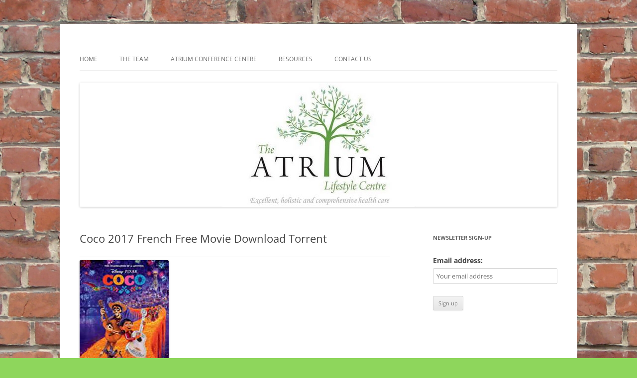

--- FILE ---
content_type: text/html; charset=UTF-8
request_url: https://www.theatrium.org.za/coco-2017-french-free-movie-download-torrent/
body_size: 45704
content:
<!DOCTYPE html>
<html lang="en-ZA" xmlns:fb="https://www.facebook.com/2008/fbml" xmlns:addthis="https://www.addthis.com/help/api-spec" >
<head>
<meta charset="UTF-8" />
<meta name="viewport" content="width=device-width, initial-scale=1.0" />
<title>Coco 2017 French Free Movie Download Torrent | </title>
<link rel="profile" href="https://gmpg.org/xfn/11" />
<link rel="pingback" href="https://www.theatrium.org.za/xmlrpc.php">
<meta name='robots' content='max-image-preview:large' />
<link rel="alternate" type="application/rss+xml" title=" &raquo; Feed" href="https://www.theatrium.org.za/feed/" />
<link rel="alternate" type="application/rss+xml" title=" &raquo; Comments Feed" href="https://www.theatrium.org.za/comments/feed/" />
<link rel="alternate" title="oEmbed (JSON)" type="application/json+oembed" href="https://www.theatrium.org.za/wp-json/oembed/1.0/embed?url=https%3A%2F%2Fwww.theatrium.org.za%2Fcoco-2017-french-free-movie-download-torrent%2F" />
<link rel="alternate" title="oEmbed (XML)" type="text/xml+oembed" href="https://www.theatrium.org.za/wp-json/oembed/1.0/embed?url=https%3A%2F%2Fwww.theatrium.org.za%2Fcoco-2017-french-free-movie-download-torrent%2F&#038;format=xml" />
<style id='wp-img-auto-sizes-contain-inline-css' type='text/css'>
img:is([sizes=auto i],[sizes^="auto," i]){contain-intrinsic-size:3000px 1500px}
/*# sourceURL=wp-img-auto-sizes-contain-inline-css */
</style>
<link rel='stylesheet' id='cnss_font_awesome_css-css' href='https://www.theatrium.org.za/wp-content/plugins/easy-social-icons/css/font-awesome/css/all.min.css?ver=7.0.0' type='text/css' media='all' />
<link rel='stylesheet' id='cnss_font_awesome_v4_shims-css' href='https://www.theatrium.org.za/wp-content/plugins/easy-social-icons/css/font-awesome/css/v4-shims.min.css?ver=7.0.0' type='text/css' media='all' />
<link rel='stylesheet' id='cnss_css-css' href='https://www.theatrium.org.za/wp-content/plugins/easy-social-icons/css/cnss.css?ver=1.0' type='text/css' media='all' />
<link rel='stylesheet' id='cnss_share_css-css' href='https://www.theatrium.org.za/wp-content/plugins/easy-social-icons/css/share.css?ver=1.0' type='text/css' media='all' />
<style id='wp-emoji-styles-inline-css' type='text/css'>

	img.wp-smiley, img.emoji {
		display: inline !important;
		border: none !important;
		box-shadow: none !important;
		height: 1em !important;
		width: 1em !important;
		margin: 0 0.07em !important;
		vertical-align: -0.1em !important;
		background: none !important;
		padding: 0 !important;
	}
/*# sourceURL=wp-emoji-styles-inline-css */
</style>
<style id='wp-block-library-inline-css' type='text/css'>
:root{--wp-block-synced-color:#7a00df;--wp-block-synced-color--rgb:122,0,223;--wp-bound-block-color:var(--wp-block-synced-color);--wp-editor-canvas-background:#ddd;--wp-admin-theme-color:#007cba;--wp-admin-theme-color--rgb:0,124,186;--wp-admin-theme-color-darker-10:#006ba1;--wp-admin-theme-color-darker-10--rgb:0,107,160.5;--wp-admin-theme-color-darker-20:#005a87;--wp-admin-theme-color-darker-20--rgb:0,90,135;--wp-admin-border-width-focus:2px}@media (min-resolution:192dpi){:root{--wp-admin-border-width-focus:1.5px}}.wp-element-button{cursor:pointer}:root .has-very-light-gray-background-color{background-color:#eee}:root .has-very-dark-gray-background-color{background-color:#313131}:root .has-very-light-gray-color{color:#eee}:root .has-very-dark-gray-color{color:#313131}:root .has-vivid-green-cyan-to-vivid-cyan-blue-gradient-background{background:linear-gradient(135deg,#00d084,#0693e3)}:root .has-purple-crush-gradient-background{background:linear-gradient(135deg,#34e2e4,#4721fb 50%,#ab1dfe)}:root .has-hazy-dawn-gradient-background{background:linear-gradient(135deg,#faaca8,#dad0ec)}:root .has-subdued-olive-gradient-background{background:linear-gradient(135deg,#fafae1,#67a671)}:root .has-atomic-cream-gradient-background{background:linear-gradient(135deg,#fdd79a,#004a59)}:root .has-nightshade-gradient-background{background:linear-gradient(135deg,#330968,#31cdcf)}:root .has-midnight-gradient-background{background:linear-gradient(135deg,#020381,#2874fc)}:root{--wp--preset--font-size--normal:16px;--wp--preset--font-size--huge:42px}.has-regular-font-size{font-size:1em}.has-larger-font-size{font-size:2.625em}.has-normal-font-size{font-size:var(--wp--preset--font-size--normal)}.has-huge-font-size{font-size:var(--wp--preset--font-size--huge)}.has-text-align-center{text-align:center}.has-text-align-left{text-align:left}.has-text-align-right{text-align:right}.has-fit-text{white-space:nowrap!important}#end-resizable-editor-section{display:none}.aligncenter{clear:both}.items-justified-left{justify-content:flex-start}.items-justified-center{justify-content:center}.items-justified-right{justify-content:flex-end}.items-justified-space-between{justify-content:space-between}.screen-reader-text{border:0;clip-path:inset(50%);height:1px;margin:-1px;overflow:hidden;padding:0;position:absolute;width:1px;word-wrap:normal!important}.screen-reader-text:focus{background-color:#ddd;clip-path:none;color:#444;display:block;font-size:1em;height:auto;left:5px;line-height:normal;padding:15px 23px 14px;text-decoration:none;top:5px;width:auto;z-index:100000}html :where(.has-border-color){border-style:solid}html :where([style*=border-top-color]){border-top-style:solid}html :where([style*=border-right-color]){border-right-style:solid}html :where([style*=border-bottom-color]){border-bottom-style:solid}html :where([style*=border-left-color]){border-left-style:solid}html :where([style*=border-width]){border-style:solid}html :where([style*=border-top-width]){border-top-style:solid}html :where([style*=border-right-width]){border-right-style:solid}html :where([style*=border-bottom-width]){border-bottom-style:solid}html :where([style*=border-left-width]){border-left-style:solid}html :where(img[class*=wp-image-]){height:auto;max-width:100%}:where(figure){margin:0 0 1em}html :where(.is-position-sticky){--wp-admin--admin-bar--position-offset:var(--wp-admin--admin-bar--height,0px)}@media screen and (max-width:600px){html :where(.is-position-sticky){--wp-admin--admin-bar--position-offset:0px}}

/*# sourceURL=wp-block-library-inline-css */
</style><style id='global-styles-inline-css' type='text/css'>
:root{--wp--preset--aspect-ratio--square: 1;--wp--preset--aspect-ratio--4-3: 4/3;--wp--preset--aspect-ratio--3-4: 3/4;--wp--preset--aspect-ratio--3-2: 3/2;--wp--preset--aspect-ratio--2-3: 2/3;--wp--preset--aspect-ratio--16-9: 16/9;--wp--preset--aspect-ratio--9-16: 9/16;--wp--preset--color--black: #000000;--wp--preset--color--cyan-bluish-gray: #abb8c3;--wp--preset--color--white: #fff;--wp--preset--color--pale-pink: #f78da7;--wp--preset--color--vivid-red: #cf2e2e;--wp--preset--color--luminous-vivid-orange: #ff6900;--wp--preset--color--luminous-vivid-amber: #fcb900;--wp--preset--color--light-green-cyan: #7bdcb5;--wp--preset--color--vivid-green-cyan: #00d084;--wp--preset--color--pale-cyan-blue: #8ed1fc;--wp--preset--color--vivid-cyan-blue: #0693e3;--wp--preset--color--vivid-purple: #9b51e0;--wp--preset--color--blue: #21759b;--wp--preset--color--dark-gray: #444;--wp--preset--color--medium-gray: #9f9f9f;--wp--preset--color--light-gray: #e6e6e6;--wp--preset--gradient--vivid-cyan-blue-to-vivid-purple: linear-gradient(135deg,rgb(6,147,227) 0%,rgb(155,81,224) 100%);--wp--preset--gradient--light-green-cyan-to-vivid-green-cyan: linear-gradient(135deg,rgb(122,220,180) 0%,rgb(0,208,130) 100%);--wp--preset--gradient--luminous-vivid-amber-to-luminous-vivid-orange: linear-gradient(135deg,rgb(252,185,0) 0%,rgb(255,105,0) 100%);--wp--preset--gradient--luminous-vivid-orange-to-vivid-red: linear-gradient(135deg,rgb(255,105,0) 0%,rgb(207,46,46) 100%);--wp--preset--gradient--very-light-gray-to-cyan-bluish-gray: linear-gradient(135deg,rgb(238,238,238) 0%,rgb(169,184,195) 100%);--wp--preset--gradient--cool-to-warm-spectrum: linear-gradient(135deg,rgb(74,234,220) 0%,rgb(151,120,209) 20%,rgb(207,42,186) 40%,rgb(238,44,130) 60%,rgb(251,105,98) 80%,rgb(254,248,76) 100%);--wp--preset--gradient--blush-light-purple: linear-gradient(135deg,rgb(255,206,236) 0%,rgb(152,150,240) 100%);--wp--preset--gradient--blush-bordeaux: linear-gradient(135deg,rgb(254,205,165) 0%,rgb(254,45,45) 50%,rgb(107,0,62) 100%);--wp--preset--gradient--luminous-dusk: linear-gradient(135deg,rgb(255,203,112) 0%,rgb(199,81,192) 50%,rgb(65,88,208) 100%);--wp--preset--gradient--pale-ocean: linear-gradient(135deg,rgb(255,245,203) 0%,rgb(182,227,212) 50%,rgb(51,167,181) 100%);--wp--preset--gradient--electric-grass: linear-gradient(135deg,rgb(202,248,128) 0%,rgb(113,206,126) 100%);--wp--preset--gradient--midnight: linear-gradient(135deg,rgb(2,3,129) 0%,rgb(40,116,252) 100%);--wp--preset--font-size--small: 13px;--wp--preset--font-size--medium: 20px;--wp--preset--font-size--large: 36px;--wp--preset--font-size--x-large: 42px;--wp--preset--spacing--20: 0.44rem;--wp--preset--spacing--30: 0.67rem;--wp--preset--spacing--40: 1rem;--wp--preset--spacing--50: 1.5rem;--wp--preset--spacing--60: 2.25rem;--wp--preset--spacing--70: 3.38rem;--wp--preset--spacing--80: 5.06rem;--wp--preset--shadow--natural: 6px 6px 9px rgba(0, 0, 0, 0.2);--wp--preset--shadow--deep: 12px 12px 50px rgba(0, 0, 0, 0.4);--wp--preset--shadow--sharp: 6px 6px 0px rgba(0, 0, 0, 0.2);--wp--preset--shadow--outlined: 6px 6px 0px -3px rgb(255, 255, 255), 6px 6px rgb(0, 0, 0);--wp--preset--shadow--crisp: 6px 6px 0px rgb(0, 0, 0);}:where(.is-layout-flex){gap: 0.5em;}:where(.is-layout-grid){gap: 0.5em;}body .is-layout-flex{display: flex;}.is-layout-flex{flex-wrap: wrap;align-items: center;}.is-layout-flex > :is(*, div){margin: 0;}body .is-layout-grid{display: grid;}.is-layout-grid > :is(*, div){margin: 0;}:where(.wp-block-columns.is-layout-flex){gap: 2em;}:where(.wp-block-columns.is-layout-grid){gap: 2em;}:where(.wp-block-post-template.is-layout-flex){gap: 1.25em;}:where(.wp-block-post-template.is-layout-grid){gap: 1.25em;}.has-black-color{color: var(--wp--preset--color--black) !important;}.has-cyan-bluish-gray-color{color: var(--wp--preset--color--cyan-bluish-gray) !important;}.has-white-color{color: var(--wp--preset--color--white) !important;}.has-pale-pink-color{color: var(--wp--preset--color--pale-pink) !important;}.has-vivid-red-color{color: var(--wp--preset--color--vivid-red) !important;}.has-luminous-vivid-orange-color{color: var(--wp--preset--color--luminous-vivid-orange) !important;}.has-luminous-vivid-amber-color{color: var(--wp--preset--color--luminous-vivid-amber) !important;}.has-light-green-cyan-color{color: var(--wp--preset--color--light-green-cyan) !important;}.has-vivid-green-cyan-color{color: var(--wp--preset--color--vivid-green-cyan) !important;}.has-pale-cyan-blue-color{color: var(--wp--preset--color--pale-cyan-blue) !important;}.has-vivid-cyan-blue-color{color: var(--wp--preset--color--vivid-cyan-blue) !important;}.has-vivid-purple-color{color: var(--wp--preset--color--vivid-purple) !important;}.has-black-background-color{background-color: var(--wp--preset--color--black) !important;}.has-cyan-bluish-gray-background-color{background-color: var(--wp--preset--color--cyan-bluish-gray) !important;}.has-white-background-color{background-color: var(--wp--preset--color--white) !important;}.has-pale-pink-background-color{background-color: var(--wp--preset--color--pale-pink) !important;}.has-vivid-red-background-color{background-color: var(--wp--preset--color--vivid-red) !important;}.has-luminous-vivid-orange-background-color{background-color: var(--wp--preset--color--luminous-vivid-orange) !important;}.has-luminous-vivid-amber-background-color{background-color: var(--wp--preset--color--luminous-vivid-amber) !important;}.has-light-green-cyan-background-color{background-color: var(--wp--preset--color--light-green-cyan) !important;}.has-vivid-green-cyan-background-color{background-color: var(--wp--preset--color--vivid-green-cyan) !important;}.has-pale-cyan-blue-background-color{background-color: var(--wp--preset--color--pale-cyan-blue) !important;}.has-vivid-cyan-blue-background-color{background-color: var(--wp--preset--color--vivid-cyan-blue) !important;}.has-vivid-purple-background-color{background-color: var(--wp--preset--color--vivid-purple) !important;}.has-black-border-color{border-color: var(--wp--preset--color--black) !important;}.has-cyan-bluish-gray-border-color{border-color: var(--wp--preset--color--cyan-bluish-gray) !important;}.has-white-border-color{border-color: var(--wp--preset--color--white) !important;}.has-pale-pink-border-color{border-color: var(--wp--preset--color--pale-pink) !important;}.has-vivid-red-border-color{border-color: var(--wp--preset--color--vivid-red) !important;}.has-luminous-vivid-orange-border-color{border-color: var(--wp--preset--color--luminous-vivid-orange) !important;}.has-luminous-vivid-amber-border-color{border-color: var(--wp--preset--color--luminous-vivid-amber) !important;}.has-light-green-cyan-border-color{border-color: var(--wp--preset--color--light-green-cyan) !important;}.has-vivid-green-cyan-border-color{border-color: var(--wp--preset--color--vivid-green-cyan) !important;}.has-pale-cyan-blue-border-color{border-color: var(--wp--preset--color--pale-cyan-blue) !important;}.has-vivid-cyan-blue-border-color{border-color: var(--wp--preset--color--vivid-cyan-blue) !important;}.has-vivid-purple-border-color{border-color: var(--wp--preset--color--vivid-purple) !important;}.has-vivid-cyan-blue-to-vivid-purple-gradient-background{background: var(--wp--preset--gradient--vivid-cyan-blue-to-vivid-purple) !important;}.has-light-green-cyan-to-vivid-green-cyan-gradient-background{background: var(--wp--preset--gradient--light-green-cyan-to-vivid-green-cyan) !important;}.has-luminous-vivid-amber-to-luminous-vivid-orange-gradient-background{background: var(--wp--preset--gradient--luminous-vivid-amber-to-luminous-vivid-orange) !important;}.has-luminous-vivid-orange-to-vivid-red-gradient-background{background: var(--wp--preset--gradient--luminous-vivid-orange-to-vivid-red) !important;}.has-very-light-gray-to-cyan-bluish-gray-gradient-background{background: var(--wp--preset--gradient--very-light-gray-to-cyan-bluish-gray) !important;}.has-cool-to-warm-spectrum-gradient-background{background: var(--wp--preset--gradient--cool-to-warm-spectrum) !important;}.has-blush-light-purple-gradient-background{background: var(--wp--preset--gradient--blush-light-purple) !important;}.has-blush-bordeaux-gradient-background{background: var(--wp--preset--gradient--blush-bordeaux) !important;}.has-luminous-dusk-gradient-background{background: var(--wp--preset--gradient--luminous-dusk) !important;}.has-pale-ocean-gradient-background{background: var(--wp--preset--gradient--pale-ocean) !important;}.has-electric-grass-gradient-background{background: var(--wp--preset--gradient--electric-grass) !important;}.has-midnight-gradient-background{background: var(--wp--preset--gradient--midnight) !important;}.has-small-font-size{font-size: var(--wp--preset--font-size--small) !important;}.has-medium-font-size{font-size: var(--wp--preset--font-size--medium) !important;}.has-large-font-size{font-size: var(--wp--preset--font-size--large) !important;}.has-x-large-font-size{font-size: var(--wp--preset--font-size--x-large) !important;}
/*# sourceURL=global-styles-inline-css */
</style>

<style id='classic-theme-styles-inline-css' type='text/css'>
/*! This file is auto-generated */
.wp-block-button__link{color:#fff;background-color:#32373c;border-radius:9999px;box-shadow:none;text-decoration:none;padding:calc(.667em + 2px) calc(1.333em + 2px);font-size:1.125em}.wp-block-file__button{background:#32373c;color:#fff;text-decoration:none}
/*# sourceURL=/wp-includes/css/classic-themes.min.css */
</style>
<link rel='stylesheet' id='da-frontend-css' href='https://www.theatrium.org.za/wp-content/plugins/download-attachments/css/frontend.css?ver=1.3.2' type='text/css' media='all' />
<link rel='stylesheet' id='mc4wp-form-basic-css' href='https://www.theatrium.org.za/wp-content/plugins/mailchimp-for-wp/assets/css/form-basic.css?ver=4.11.1' type='text/css' media='all' />
<link rel='stylesheet' id='twentytwelve-fonts-css' href='https://www.theatrium.org.za/wp-content/themes/twentytwelve/fonts/font-open-sans.css?ver=20230328' type='text/css' media='all' />
<link rel='stylesheet' id='twentytwelve-style-css' href='https://www.theatrium.org.za/wp-content/themes/twentytwelve/style.css?ver=20251202' type='text/css' media='all' />
<link rel='stylesheet' id='twentytwelve-block-style-css' href='https://www.theatrium.org.za/wp-content/themes/twentytwelve/css/blocks.css?ver=20251031' type='text/css' media='all' />
<link rel='stylesheet' id='swifty-img-widget-widget-styles-css' href='https://www.theatrium.org.za/wp-content/plugins/swifty-image-widget/css/widget.css?ver=6.9' type='text/css' media='all' />
<link rel='stylesheet' id='addthis_all_pages-css' href='https://www.theatrium.org.za/wp-content/plugins/addthis/frontend/build/addthis_wordpress_public.min.css?ver=6.9' type='text/css' media='all' />
<link rel='stylesheet' id='scStyleSheets-css' href='https://www.theatrium.org.za/wp-content/plugins/share-buttons-widget/gt-styles.css?ver=6.9' type='text/css' media='all' />
<script type="text/javascript" src="https://www.theatrium.org.za/wp-includes/js/jquery/jquery.min.js?ver=3.7.1" id="jquery-core-js"></script>
<script type="text/javascript" src="https://www.theatrium.org.za/wp-includes/js/jquery/jquery-migrate.min.js?ver=3.4.1" id="jquery-migrate-js"></script>
<script type="text/javascript" src="https://www.theatrium.org.za/wp-content/plugins/easy-social-icons/js/cnss.js?ver=1.0" id="cnss_js-js"></script>
<script type="text/javascript" src="https://www.theatrium.org.za/wp-content/plugins/easy-social-icons/js/share.js?ver=1.0" id="cnss_share_js-js"></script>
<script type="text/javascript" src="https://www.theatrium.org.za/wp-content/themes/twentytwelve/js/navigation.js?ver=20250303" id="twentytwelve-navigation-js" defer="defer" data-wp-strategy="defer"></script>
<link rel="https://api.w.org/" href="https://www.theatrium.org.za/wp-json/" /><link rel="alternate" title="JSON" type="application/json" href="https://www.theatrium.org.za/wp-json/wp/v2/posts/2542" /><link rel="EditURI" type="application/rsd+xml" title="RSD" href="https://www.theatrium.org.za/xmlrpc.php?rsd" />
<meta name="generator" content="WordPress 6.9" />
<link rel="canonical" href="https://www.theatrium.org.za/coco-2017-french-free-movie-download-torrent/" />
<link rel='shortlink' href='https://www.theatrium.org.za/?p=2542' />
<style type="text/css">
		ul.cnss-social-icon li.cn-fa-icon a:hover{color:#ffffff!important;}
		</style>	<style type="text/css" id="twentytwelve-header-css">
			.site-header h1 a,
		.site-header h2 {
			color: #000000;
		}
		</style>
	<style type="text/css" id="custom-background-css">
body.custom-background { background-color: #8ed65c; background-image: url("https://www.theatrium.org.za/wp-content/uploads/2016/10/Untitled-design-1.jpg"); background-position: left top; background-size: auto; background-repeat: repeat-y; background-attachment: scroll; }
</style>
	<script>(()=>{var o=[],i={};["on","off","toggle","show"].forEach((l=>{i[l]=function(){o.push([l,arguments])}})),window.Boxzilla=i,window.boxzilla_queue=o})();</script><script data-cfasync="false" type="text/javascript">if (window.addthis_product === undefined) { window.addthis_product = "wpp"; } if (window.wp_product_version === undefined) { window.wp_product_version = "wpp-6.2.7"; } if (window.addthis_share === undefined) { window.addthis_share = {}; } if (window.addthis_config === undefined) { window.addthis_config = {"data_track_clickback":true,"ignore_server_config":true,"ui_atversion":300}; } if (window.addthis_layers === undefined) { window.addthis_layers = {}; } if (window.addthis_layers_tools === undefined) { window.addthis_layers_tools = [{"sharetoolbox":{"numPreferredServices":5,"counts":"one","size":"32px","style":"fixed","shareCountThreshold":0,"elements":".addthis_inline_share_toolbox_below,.at-below-post-homepage,.at-below-post-arch-page,.at-below-post-cat-page,.at-below-post,.at-below-post-page"}}]; } else { window.addthis_layers_tools.push({"sharetoolbox":{"numPreferredServices":5,"counts":"one","size":"32px","style":"fixed","shareCountThreshold":0,"elements":".addthis_inline_share_toolbox_below,.at-below-post-homepage,.at-below-post-arch-page,.at-below-post-cat-page,.at-below-post,.at-below-post-page"}});  } if (window.addthis_plugin_info === undefined) { window.addthis_plugin_info = {"info_status":"enabled","cms_name":"WordPress","plugin_name":"Share Buttons by AddThis","plugin_version":"6.2.7","plugin_mode":"WordPress","anonymous_profile_id":"wp-7991f983bc08954fede7ea59d8d7117b","page_info":{"template":"posts","post_type":""},"sharing_enabled_on_post_via_metabox":false}; } 
                    (function() {
                      var first_load_interval_id = setInterval(function () {
                        if (typeof window.addthis !== 'undefined') {
                          window.clearInterval(first_load_interval_id);
                          if (typeof window.addthis_layers !== 'undefined' && Object.getOwnPropertyNames(window.addthis_layers).length > 0) {
                            window.addthis.layers(window.addthis_layers);
                          }
                          if (Array.isArray(window.addthis_layers_tools)) {
                            for (i = 0; i < window.addthis_layers_tools.length; i++) {
                              window.addthis.layers(window.addthis_layers_tools[i]);
                            }
                          }
                        }
                     },1000)
                    }());
                </script> <script data-cfasync="false" type="text/javascript" src="https://s7.addthis.com/js/300/addthis_widget.js#pubid=wp-7991f983bc08954fede7ea59d8d7117b" async="async"></script><link rel="icon" href="https://www.theatrium.org.za/wp-content/uploads/2016/07/cropped-Atrium-logo-32x32.jpg" sizes="32x32" />
<link rel="icon" href="https://www.theatrium.org.za/wp-content/uploads/2016/07/cropped-Atrium-logo-192x192.jpg" sizes="192x192" />
<link rel="apple-touch-icon" href="https://www.theatrium.org.za/wp-content/uploads/2016/07/cropped-Atrium-logo-180x180.jpg" />
<meta name="msapplication-TileImage" content="https://www.theatrium.org.za/wp-content/uploads/2016/07/cropped-Atrium-logo-270x270.jpg" />
</head>

<body class="wp-singular post-template-default single single-post postid-2542 single-format-standard custom-background wp-embed-responsive wp-theme-twentytwelve custom-font-enabled single-author">
<div id="page" class="hfeed site">
	<a class="screen-reader-text skip-link" href="#content">Skip to content</a>
	<header id="masthead" class="site-header">
		<hgroup>
					</hgroup>

		<nav id="site-navigation" class="main-navigation">
			<button class="menu-toggle">Menu</button>
			<div class="menu-menu-1-container"><ul id="menu-menu-1" class="nav-menu"><li id="menu-item-25" class="menu-item menu-item-type-post_type menu-item-object-page menu-item-home menu-item-has-children menu-item-25"><a href="https://www.theatrium.org.za/">Home</a>
<ul class="sub-menu">
	<li id="menu-item-153" class="menu-item menu-item-type-post_type menu-item-object-page menu-item-153"><a href="https://www.theatrium.org.za/our-story/">Our Story</a></li>
</ul>
</li>
<li id="menu-item-20" class="menu-item menu-item-type-post_type menu-item-object-page menu-item-has-children menu-item-20"><a href="https://www.theatrium.org.za/the-team/">The Team</a>
<ul class="sub-menu">
	<li id="menu-item-125" class="menu-item menu-item-type-post_type menu-item-object-page menu-item-125"><a href="https://www.theatrium.org.za/the-team/diabetologist-dr-paula-diab/">Dr Paula Diab – Diabetologist</a></li>
	<li id="menu-item-3227" class="menu-item menu-item-type-post_type menu-item-object-page menu-item-3227"><a href="https://www.theatrium.org.za/megan-marshall-dietitian/">Megan Marshall – Dietitian</a></li>
	<li id="menu-item-3297" class="menu-item menu-item-type-post_type menu-item-object-page menu-item-3297"><a href="https://www.theatrium.org.za/the-team/kate-bristow-diabetes-educator/">Kate Bristow – Diabetes educator</a></li>
	<li id="menu-item-3390" class="menu-item menu-item-type-post_type menu-item-object-page menu-item-3390"><a href="https://www.theatrium.org.za/penelope-kate-play-therapist/">Penelope Kate – Play Therapist</a></li>
</ul>
</li>
<li id="menu-item-16" class="menu-item menu-item-type-post_type menu-item-object-page menu-item-16"><a href="https://www.theatrium.org.za/atrium-conference-centre/">Atrium Conference Centre</a></li>
<li id="menu-item-19" class="menu-item menu-item-type-post_type menu-item-object-page menu-item-19"><a href="https://www.theatrium.org.za/resources/">Resources</a></li>
<li id="menu-item-17" class="menu-item menu-item-type-post_type menu-item-object-page menu-item-17"><a href="https://www.theatrium.org.za/contact-us/">Contact us</a></li>
</ul></div>		</nav><!-- #site-navigation -->

				<a href="https://www.theatrium.org.za/"  rel="home"><img src="https://www.theatrium.org.za/wp-content/uploads/2016/09/cropped-Untitled-design.jpg" width="960" height="250" alt="" class="header-image" srcset="https://www.theatrium.org.za/wp-content/uploads/2016/09/cropped-Untitled-design.jpg 960w, https://www.theatrium.org.za/wp-content/uploads/2016/09/cropped-Untitled-design-300x78.jpg 300w, https://www.theatrium.org.za/wp-content/uploads/2016/09/cropped-Untitled-design-768x200.jpg 768w, https://www.theatrium.org.za/wp-content/uploads/2016/09/cropped-Untitled-design-624x163.jpg 624w" sizes="(max-width: 960px) 100vw, 960px" decoding="async" fetchpriority="high" /></a>
			</header><!-- #masthead -->

	<div id="main" class="wrapper">

	<div id="primary" class="site-content">
		<div id="content" role="main">

			
				
	<article id="post-2542" class="post-2542 post type-post status-publish format-standard hentry category-subslatest">
				<header class="entry-header">
			
						<h1 class="entry-title">Coco 2017 French Free Movie Download Torrent</h1>
								</header><!-- .entry-header -->

				<div class="entry-content">
			<div class="at-above-post addthis_tool" data-url="https://www.theatrium.org.za/coco-2017-french-free-movie-download-torrent/"></div><table name="bar_scr" id="maincol">
<tr>
<td><img decoding="async" alt="Coco 2017" src="https://www.theatrium.org.za/wp-content/uploads/2017/12/3025f.jpg"></td>
<td>
<h4>Coco 2017 French Free Movie Download Torrent</h4>
</td>
</tr>
</table>
<p></p>
<p><div name="scr_head" class="scr"><img decoding="async" src="[data-uri]"> Health</div>
<p><p></p>
<p><a href="/?d579be66bcf523f2e288c93222554c7e=49416675d"><img decoding="async" style="background:transparent;padding:4px;" alt="Coco 2017" src="[data-uri]" /></a></p>
<p><p></p>
<p><img decoding="async" alt="Coco 2017" src="https://www.theatrium.org.za/wp-content/uploads/2017/12/30c3974.jpg"></p>
<p></p>
<p><p><span name="foottop"></p>
<p>The musician who wanted to be a sportsman, Miguel, was confronted with his family&#8217;s ban, came to the land of death to find his parents, a famous singer. Despite the prohibition of confusing music with his family,Miguel dreams will become a full musician, his idol, Ernesto de la Cruz. Desiring to prove his ability, Miguel finds himself in a beautiful and colorful land after a dangerous event. Along the way he metHector&#8217;s interesting cheaters, and together, they started an incredible journey to unlock the real story behind the Miguel family history.<br />
<a href="http://www.galpinversiones. <a href="https://www.theatrium.org.za/snatched-2017-french-free-movie-download-torrent/">Snatched 2017 French free movie download torrent</a> com.ar/star-trek-beyond-2016-french-free-movie-download-torrent/&#8221;>Star Trek Beyond 2016 French Free Movie Download Torrent</a> </p>
<p>..</p>
<p></span></p>
<p>
<ul>
<li>Coco 2017 web-dl torrent townload</li>
</ul>
<p></p>
<p><span style="display: block;" class="embed-youtube"><iframe width="425" height="344" frameborder="0" src="http://www.youtube.com/embed/xzJeKIHZFOU?version=3&#038;rel=1&#038;fs=1&#038;showsearch=0&#038;showinfo=1&#038;iv_load_policy=1&#038;wmode=transparent" type="text/html" class="youtube-player"></iframe></span></p>
<p><p>20 <img decoding="async" src="[data-uri]"> 0 <img decoding="async" src="[data-uri]"> Rating</p>
<p>
<p><p><a rel="nofollow" href="http://utorrent.com/">Download uTorrent</a></p>
<!-- AddThis Advanced Settings above via filter on the_content --><!-- AddThis Advanced Settings below via filter on the_content --><!-- AddThis Advanced Settings generic via filter on the_content --><!-- AddThis Share Buttons above via filter on the_content --><!-- AddThis Share Buttons below via filter on the_content --><div class="at-below-post addthis_tool" data-url="https://www.theatrium.org.za/coco-2017-french-free-movie-download-torrent/"></div><!-- AddThis Share Buttons generic via filter on the_content -->					</div><!-- .entry-content -->
		
		<footer class="entry-meta">
			This entry was posted in <a href="https://www.theatrium.org.za/category/subslatest/" rel="category tag">subs,latest</a> on <a href="https://www.theatrium.org.za/coco-2017-french-free-movie-download-torrent/" title="6:31 pm" rel="bookmark"><time class="entry-date" datetime="2017-12-16T18:31:16+02:00">December 16, 2017</time></a><span class="by-author"> by <span class="author vcard"><a class="url fn n" href="https://www.theatrium.org.za/author/admin/" title="View all posts by admin" rel="author">admin</a></span></span>.								</footer><!-- .entry-meta -->
	</article><!-- #post -->

				<nav class="nav-single">
					<h3 class="assistive-text">Post navigation</h3>
					<span class="nav-previous"><a href="https://www.theatrium.org.za/m-u-g-e-n-update-windows-xp7810-coconut-torrent-download/" rel="prev"><span class="meta-nav">&larr;</span> M U G E N Update Windows XP/7/8/10 Coconut torrent download</a></span>
					<span class="nav-next"><a href="https://www.theatrium.org.za/muse-2017-french-download-torrent/" rel="next">Muse 2017 French Download Torrent <span class="meta-nav">&rarr;</span></a></span>
				</nav><!-- .nav-single -->

				
<div id="comments" class="comments-area">

	
	
	
</div><!-- #comments .comments-area -->

			
		</div><!-- #content -->
	</div><!-- #primary -->


			<div id="secondary" class="widget-area" role="complementary">
			<aside id="mc4wp_form_widget-3" class="widget widget_mc4wp_form_widget"><h3 class="widget-title">Newsletter Sign-Up</h3><script>(function() {
	window.mc4wp = window.mc4wp || {
		listeners: [],
		forms: {
			on: function(evt, cb) {
				window.mc4wp.listeners.push(
					{
						event   : evt,
						callback: cb
					}
				);
			}
		}
	}
})();
</script><!-- Mailchimp for WordPress v4.11.1 - https://wordpress.org/plugins/mailchimp-for-wp/ --><form id="mc4wp-form-1" class="mc4wp-form mc4wp-form-165 mc4wp-form-basic" method="post" data-id="165" data-name="Sign up for Atrium News:" ><div class="mc4wp-form-fields">	<label>Email address: </label>
	<input type="email" name="EMAIL" placeholder="Your email address" required />
</p>

<p>
	<input type="submit" value="Sign up" />
</p></div><label style="display: none !important;">Leave this field empty if you're human: <input type="text" name="_mc4wp_honeypot" value="" tabindex="-1" autocomplete="off" /></label><input type="hidden" name="_mc4wp_timestamp" value="1769547214" /><input type="hidden" name="_mc4wp_form_id" value="165" /><input type="hidden" name="_mc4wp_form_element_id" value="mc4wp-form-1" /><div class="mc4wp-response"></div></form><!-- / Mailchimp for WordPress Plugin --></aside>		</div><!-- #secondary -->
		</div><!-- #main .wrapper -->
	<footer id="colophon" role="contentinfo">
		<div class="site-info">
									<a href="https://wordpress.org/" class="imprint" title="Semantic Personal Publishing Platform">
				Proudly powered by WordPress			</a>
		</div><!-- .site-info -->
	</footer><!-- #colophon -->
</div><!-- #page -->

<script type="speculationrules">
{"prefetch":[{"source":"document","where":{"and":[{"href_matches":"/*"},{"not":{"href_matches":["/wp-*.php","/wp-admin/*","/wp-content/uploads/*","/wp-content/*","/wp-content/plugins/*","/wp-content/themes/twentytwelve/*","/*\\?(.+)"]}},{"not":{"selector_matches":"a[rel~=\"nofollow\"]"}},{"not":{"selector_matches":".no-prefetch, .no-prefetch a"}}]},"eagerness":"conservative"}]}
</script>
<script>(function() {function maybePrefixUrlField () {
  const value = this.value.trim()
  if (value !== '' && value.indexOf('http') !== 0) {
    this.value = 'http://' + value
  }
}

const urlFields = document.querySelectorAll('.mc4wp-form input[type="url"]')
for (let j = 0; j < urlFields.length; j++) {
  urlFields[j].addEventListener('blur', maybePrefixUrlField)
}
})();</script><script type="text/javascript" src="https://www.theatrium.org.za/wp-includes/js/jquery/ui/core.min.js?ver=1.13.3" id="jquery-ui-core-js"></script>
<script type="text/javascript" src="https://www.theatrium.org.za/wp-includes/js/jquery/ui/mouse.min.js?ver=1.13.3" id="jquery-ui-mouse-js"></script>
<script type="text/javascript" src="https://www.theatrium.org.za/wp-includes/js/jquery/ui/sortable.min.js?ver=1.13.3" id="jquery-ui-sortable-js"></script>
<script type="text/javascript" defer src="https://www.theatrium.org.za/wp-content/plugins/mailchimp-for-wp/assets/js/forms.js?ver=4.11.1" id="mc4wp-forms-api-js"></script>
<script id="wp-emoji-settings" type="application/json">
{"baseUrl":"https://s.w.org/images/core/emoji/17.0.2/72x72/","ext":".png","svgUrl":"https://s.w.org/images/core/emoji/17.0.2/svg/","svgExt":".svg","source":{"concatemoji":"https://www.theatrium.org.za/wp-includes/js/wp-emoji-release.min.js?ver=6.9"}}
</script>
<script type="module">
/* <![CDATA[ */
/*! This file is auto-generated */
const a=JSON.parse(document.getElementById("wp-emoji-settings").textContent),o=(window._wpemojiSettings=a,"wpEmojiSettingsSupports"),s=["flag","emoji"];function i(e){try{var t={supportTests:e,timestamp:(new Date).valueOf()};sessionStorage.setItem(o,JSON.stringify(t))}catch(e){}}function c(e,t,n){e.clearRect(0,0,e.canvas.width,e.canvas.height),e.fillText(t,0,0);t=new Uint32Array(e.getImageData(0,0,e.canvas.width,e.canvas.height).data);e.clearRect(0,0,e.canvas.width,e.canvas.height),e.fillText(n,0,0);const a=new Uint32Array(e.getImageData(0,0,e.canvas.width,e.canvas.height).data);return t.every((e,t)=>e===a[t])}function p(e,t){e.clearRect(0,0,e.canvas.width,e.canvas.height),e.fillText(t,0,0);var n=e.getImageData(16,16,1,1);for(let e=0;e<n.data.length;e++)if(0!==n.data[e])return!1;return!0}function u(e,t,n,a){switch(t){case"flag":return n(e,"\ud83c\udff3\ufe0f\u200d\u26a7\ufe0f","\ud83c\udff3\ufe0f\u200b\u26a7\ufe0f")?!1:!n(e,"\ud83c\udde8\ud83c\uddf6","\ud83c\udde8\u200b\ud83c\uddf6")&&!n(e,"\ud83c\udff4\udb40\udc67\udb40\udc62\udb40\udc65\udb40\udc6e\udb40\udc67\udb40\udc7f","\ud83c\udff4\u200b\udb40\udc67\u200b\udb40\udc62\u200b\udb40\udc65\u200b\udb40\udc6e\u200b\udb40\udc67\u200b\udb40\udc7f");case"emoji":return!a(e,"\ud83e\u1fac8")}return!1}function f(e,t,n,a){let r;const o=(r="undefined"!=typeof WorkerGlobalScope&&self instanceof WorkerGlobalScope?new OffscreenCanvas(300,150):document.createElement("canvas")).getContext("2d",{willReadFrequently:!0}),s=(o.textBaseline="top",o.font="600 32px Arial",{});return e.forEach(e=>{s[e]=t(o,e,n,a)}),s}function r(e){var t=document.createElement("script");t.src=e,t.defer=!0,document.head.appendChild(t)}a.supports={everything:!0,everythingExceptFlag:!0},new Promise(t=>{let n=function(){try{var e=JSON.parse(sessionStorage.getItem(o));if("object"==typeof e&&"number"==typeof e.timestamp&&(new Date).valueOf()<e.timestamp+604800&&"object"==typeof e.supportTests)return e.supportTests}catch(e){}return null}();if(!n){if("undefined"!=typeof Worker&&"undefined"!=typeof OffscreenCanvas&&"undefined"!=typeof URL&&URL.createObjectURL&&"undefined"!=typeof Blob)try{var e="postMessage("+f.toString()+"("+[JSON.stringify(s),u.toString(),c.toString(),p.toString()].join(",")+"));",a=new Blob([e],{type:"text/javascript"});const r=new Worker(URL.createObjectURL(a),{name:"wpTestEmojiSupports"});return void(r.onmessage=e=>{i(n=e.data),r.terminate(),t(n)})}catch(e){}i(n=f(s,u,c,p))}t(n)}).then(e=>{for(const n in e)a.supports[n]=e[n],a.supports.everything=a.supports.everything&&a.supports[n],"flag"!==n&&(a.supports.everythingExceptFlag=a.supports.everythingExceptFlag&&a.supports[n]);var t;a.supports.everythingExceptFlag=a.supports.everythingExceptFlag&&!a.supports.flag,a.supports.everything||((t=a.source||{}).concatemoji?r(t.concatemoji):t.wpemoji&&t.twemoji&&(r(t.twemoji),r(t.wpemoji)))});
//# sourceURL=https://www.theatrium.org.za/wp-includes/js/wp-emoji-loader.min.js
/* ]]> */
</script>
</body>
</html>
